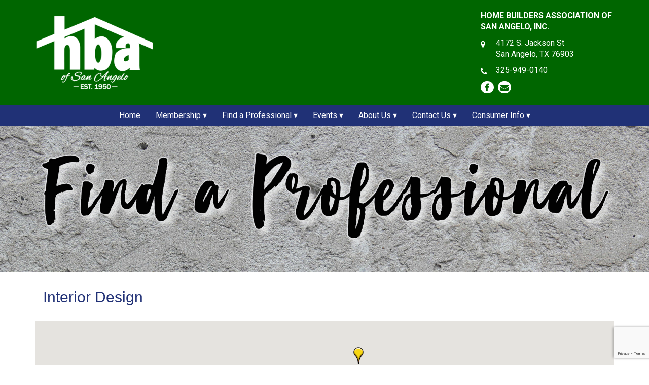

--- FILE ---
content_type: text/html; charset=utf-8
request_url: https://www.google.com/recaptcha/enterprise/anchor?ar=1&k=6LfI_T8rAAAAAMkWHrLP_GfSf3tLy9tKa839wcWa&co=aHR0cHM6Ly9tZW1iZXJzLmhiYXNhLmNvbTo0NDM.&hl=en&v=N67nZn4AqZkNcbeMu4prBgzg&size=invisible&anchor-ms=20000&execute-ms=30000&cb=3isfhuj05r0f
body_size: 48581
content:
<!DOCTYPE HTML><html dir="ltr" lang="en"><head><meta http-equiv="Content-Type" content="text/html; charset=UTF-8">
<meta http-equiv="X-UA-Compatible" content="IE=edge">
<title>reCAPTCHA</title>
<style type="text/css">
/* cyrillic-ext */
@font-face {
  font-family: 'Roboto';
  font-style: normal;
  font-weight: 400;
  font-stretch: 100%;
  src: url(//fonts.gstatic.com/s/roboto/v48/KFO7CnqEu92Fr1ME7kSn66aGLdTylUAMa3GUBHMdazTgWw.woff2) format('woff2');
  unicode-range: U+0460-052F, U+1C80-1C8A, U+20B4, U+2DE0-2DFF, U+A640-A69F, U+FE2E-FE2F;
}
/* cyrillic */
@font-face {
  font-family: 'Roboto';
  font-style: normal;
  font-weight: 400;
  font-stretch: 100%;
  src: url(//fonts.gstatic.com/s/roboto/v48/KFO7CnqEu92Fr1ME7kSn66aGLdTylUAMa3iUBHMdazTgWw.woff2) format('woff2');
  unicode-range: U+0301, U+0400-045F, U+0490-0491, U+04B0-04B1, U+2116;
}
/* greek-ext */
@font-face {
  font-family: 'Roboto';
  font-style: normal;
  font-weight: 400;
  font-stretch: 100%;
  src: url(//fonts.gstatic.com/s/roboto/v48/KFO7CnqEu92Fr1ME7kSn66aGLdTylUAMa3CUBHMdazTgWw.woff2) format('woff2');
  unicode-range: U+1F00-1FFF;
}
/* greek */
@font-face {
  font-family: 'Roboto';
  font-style: normal;
  font-weight: 400;
  font-stretch: 100%;
  src: url(//fonts.gstatic.com/s/roboto/v48/KFO7CnqEu92Fr1ME7kSn66aGLdTylUAMa3-UBHMdazTgWw.woff2) format('woff2');
  unicode-range: U+0370-0377, U+037A-037F, U+0384-038A, U+038C, U+038E-03A1, U+03A3-03FF;
}
/* math */
@font-face {
  font-family: 'Roboto';
  font-style: normal;
  font-weight: 400;
  font-stretch: 100%;
  src: url(//fonts.gstatic.com/s/roboto/v48/KFO7CnqEu92Fr1ME7kSn66aGLdTylUAMawCUBHMdazTgWw.woff2) format('woff2');
  unicode-range: U+0302-0303, U+0305, U+0307-0308, U+0310, U+0312, U+0315, U+031A, U+0326-0327, U+032C, U+032F-0330, U+0332-0333, U+0338, U+033A, U+0346, U+034D, U+0391-03A1, U+03A3-03A9, U+03B1-03C9, U+03D1, U+03D5-03D6, U+03F0-03F1, U+03F4-03F5, U+2016-2017, U+2034-2038, U+203C, U+2040, U+2043, U+2047, U+2050, U+2057, U+205F, U+2070-2071, U+2074-208E, U+2090-209C, U+20D0-20DC, U+20E1, U+20E5-20EF, U+2100-2112, U+2114-2115, U+2117-2121, U+2123-214F, U+2190, U+2192, U+2194-21AE, U+21B0-21E5, U+21F1-21F2, U+21F4-2211, U+2213-2214, U+2216-22FF, U+2308-230B, U+2310, U+2319, U+231C-2321, U+2336-237A, U+237C, U+2395, U+239B-23B7, U+23D0, U+23DC-23E1, U+2474-2475, U+25AF, U+25B3, U+25B7, U+25BD, U+25C1, U+25CA, U+25CC, U+25FB, U+266D-266F, U+27C0-27FF, U+2900-2AFF, U+2B0E-2B11, U+2B30-2B4C, U+2BFE, U+3030, U+FF5B, U+FF5D, U+1D400-1D7FF, U+1EE00-1EEFF;
}
/* symbols */
@font-face {
  font-family: 'Roboto';
  font-style: normal;
  font-weight: 400;
  font-stretch: 100%;
  src: url(//fonts.gstatic.com/s/roboto/v48/KFO7CnqEu92Fr1ME7kSn66aGLdTylUAMaxKUBHMdazTgWw.woff2) format('woff2');
  unicode-range: U+0001-000C, U+000E-001F, U+007F-009F, U+20DD-20E0, U+20E2-20E4, U+2150-218F, U+2190, U+2192, U+2194-2199, U+21AF, U+21E6-21F0, U+21F3, U+2218-2219, U+2299, U+22C4-22C6, U+2300-243F, U+2440-244A, U+2460-24FF, U+25A0-27BF, U+2800-28FF, U+2921-2922, U+2981, U+29BF, U+29EB, U+2B00-2BFF, U+4DC0-4DFF, U+FFF9-FFFB, U+10140-1018E, U+10190-1019C, U+101A0, U+101D0-101FD, U+102E0-102FB, U+10E60-10E7E, U+1D2C0-1D2D3, U+1D2E0-1D37F, U+1F000-1F0FF, U+1F100-1F1AD, U+1F1E6-1F1FF, U+1F30D-1F30F, U+1F315, U+1F31C, U+1F31E, U+1F320-1F32C, U+1F336, U+1F378, U+1F37D, U+1F382, U+1F393-1F39F, U+1F3A7-1F3A8, U+1F3AC-1F3AF, U+1F3C2, U+1F3C4-1F3C6, U+1F3CA-1F3CE, U+1F3D4-1F3E0, U+1F3ED, U+1F3F1-1F3F3, U+1F3F5-1F3F7, U+1F408, U+1F415, U+1F41F, U+1F426, U+1F43F, U+1F441-1F442, U+1F444, U+1F446-1F449, U+1F44C-1F44E, U+1F453, U+1F46A, U+1F47D, U+1F4A3, U+1F4B0, U+1F4B3, U+1F4B9, U+1F4BB, U+1F4BF, U+1F4C8-1F4CB, U+1F4D6, U+1F4DA, U+1F4DF, U+1F4E3-1F4E6, U+1F4EA-1F4ED, U+1F4F7, U+1F4F9-1F4FB, U+1F4FD-1F4FE, U+1F503, U+1F507-1F50B, U+1F50D, U+1F512-1F513, U+1F53E-1F54A, U+1F54F-1F5FA, U+1F610, U+1F650-1F67F, U+1F687, U+1F68D, U+1F691, U+1F694, U+1F698, U+1F6AD, U+1F6B2, U+1F6B9-1F6BA, U+1F6BC, U+1F6C6-1F6CF, U+1F6D3-1F6D7, U+1F6E0-1F6EA, U+1F6F0-1F6F3, U+1F6F7-1F6FC, U+1F700-1F7FF, U+1F800-1F80B, U+1F810-1F847, U+1F850-1F859, U+1F860-1F887, U+1F890-1F8AD, U+1F8B0-1F8BB, U+1F8C0-1F8C1, U+1F900-1F90B, U+1F93B, U+1F946, U+1F984, U+1F996, U+1F9E9, U+1FA00-1FA6F, U+1FA70-1FA7C, U+1FA80-1FA89, U+1FA8F-1FAC6, U+1FACE-1FADC, U+1FADF-1FAE9, U+1FAF0-1FAF8, U+1FB00-1FBFF;
}
/* vietnamese */
@font-face {
  font-family: 'Roboto';
  font-style: normal;
  font-weight: 400;
  font-stretch: 100%;
  src: url(//fonts.gstatic.com/s/roboto/v48/KFO7CnqEu92Fr1ME7kSn66aGLdTylUAMa3OUBHMdazTgWw.woff2) format('woff2');
  unicode-range: U+0102-0103, U+0110-0111, U+0128-0129, U+0168-0169, U+01A0-01A1, U+01AF-01B0, U+0300-0301, U+0303-0304, U+0308-0309, U+0323, U+0329, U+1EA0-1EF9, U+20AB;
}
/* latin-ext */
@font-face {
  font-family: 'Roboto';
  font-style: normal;
  font-weight: 400;
  font-stretch: 100%;
  src: url(//fonts.gstatic.com/s/roboto/v48/KFO7CnqEu92Fr1ME7kSn66aGLdTylUAMa3KUBHMdazTgWw.woff2) format('woff2');
  unicode-range: U+0100-02BA, U+02BD-02C5, U+02C7-02CC, U+02CE-02D7, U+02DD-02FF, U+0304, U+0308, U+0329, U+1D00-1DBF, U+1E00-1E9F, U+1EF2-1EFF, U+2020, U+20A0-20AB, U+20AD-20C0, U+2113, U+2C60-2C7F, U+A720-A7FF;
}
/* latin */
@font-face {
  font-family: 'Roboto';
  font-style: normal;
  font-weight: 400;
  font-stretch: 100%;
  src: url(//fonts.gstatic.com/s/roboto/v48/KFO7CnqEu92Fr1ME7kSn66aGLdTylUAMa3yUBHMdazQ.woff2) format('woff2');
  unicode-range: U+0000-00FF, U+0131, U+0152-0153, U+02BB-02BC, U+02C6, U+02DA, U+02DC, U+0304, U+0308, U+0329, U+2000-206F, U+20AC, U+2122, U+2191, U+2193, U+2212, U+2215, U+FEFF, U+FFFD;
}
/* cyrillic-ext */
@font-face {
  font-family: 'Roboto';
  font-style: normal;
  font-weight: 500;
  font-stretch: 100%;
  src: url(//fonts.gstatic.com/s/roboto/v48/KFO7CnqEu92Fr1ME7kSn66aGLdTylUAMa3GUBHMdazTgWw.woff2) format('woff2');
  unicode-range: U+0460-052F, U+1C80-1C8A, U+20B4, U+2DE0-2DFF, U+A640-A69F, U+FE2E-FE2F;
}
/* cyrillic */
@font-face {
  font-family: 'Roboto';
  font-style: normal;
  font-weight: 500;
  font-stretch: 100%;
  src: url(//fonts.gstatic.com/s/roboto/v48/KFO7CnqEu92Fr1ME7kSn66aGLdTylUAMa3iUBHMdazTgWw.woff2) format('woff2');
  unicode-range: U+0301, U+0400-045F, U+0490-0491, U+04B0-04B1, U+2116;
}
/* greek-ext */
@font-face {
  font-family: 'Roboto';
  font-style: normal;
  font-weight: 500;
  font-stretch: 100%;
  src: url(//fonts.gstatic.com/s/roboto/v48/KFO7CnqEu92Fr1ME7kSn66aGLdTylUAMa3CUBHMdazTgWw.woff2) format('woff2');
  unicode-range: U+1F00-1FFF;
}
/* greek */
@font-face {
  font-family: 'Roboto';
  font-style: normal;
  font-weight: 500;
  font-stretch: 100%;
  src: url(//fonts.gstatic.com/s/roboto/v48/KFO7CnqEu92Fr1ME7kSn66aGLdTylUAMa3-UBHMdazTgWw.woff2) format('woff2');
  unicode-range: U+0370-0377, U+037A-037F, U+0384-038A, U+038C, U+038E-03A1, U+03A3-03FF;
}
/* math */
@font-face {
  font-family: 'Roboto';
  font-style: normal;
  font-weight: 500;
  font-stretch: 100%;
  src: url(//fonts.gstatic.com/s/roboto/v48/KFO7CnqEu92Fr1ME7kSn66aGLdTylUAMawCUBHMdazTgWw.woff2) format('woff2');
  unicode-range: U+0302-0303, U+0305, U+0307-0308, U+0310, U+0312, U+0315, U+031A, U+0326-0327, U+032C, U+032F-0330, U+0332-0333, U+0338, U+033A, U+0346, U+034D, U+0391-03A1, U+03A3-03A9, U+03B1-03C9, U+03D1, U+03D5-03D6, U+03F0-03F1, U+03F4-03F5, U+2016-2017, U+2034-2038, U+203C, U+2040, U+2043, U+2047, U+2050, U+2057, U+205F, U+2070-2071, U+2074-208E, U+2090-209C, U+20D0-20DC, U+20E1, U+20E5-20EF, U+2100-2112, U+2114-2115, U+2117-2121, U+2123-214F, U+2190, U+2192, U+2194-21AE, U+21B0-21E5, U+21F1-21F2, U+21F4-2211, U+2213-2214, U+2216-22FF, U+2308-230B, U+2310, U+2319, U+231C-2321, U+2336-237A, U+237C, U+2395, U+239B-23B7, U+23D0, U+23DC-23E1, U+2474-2475, U+25AF, U+25B3, U+25B7, U+25BD, U+25C1, U+25CA, U+25CC, U+25FB, U+266D-266F, U+27C0-27FF, U+2900-2AFF, U+2B0E-2B11, U+2B30-2B4C, U+2BFE, U+3030, U+FF5B, U+FF5D, U+1D400-1D7FF, U+1EE00-1EEFF;
}
/* symbols */
@font-face {
  font-family: 'Roboto';
  font-style: normal;
  font-weight: 500;
  font-stretch: 100%;
  src: url(//fonts.gstatic.com/s/roboto/v48/KFO7CnqEu92Fr1ME7kSn66aGLdTylUAMaxKUBHMdazTgWw.woff2) format('woff2');
  unicode-range: U+0001-000C, U+000E-001F, U+007F-009F, U+20DD-20E0, U+20E2-20E4, U+2150-218F, U+2190, U+2192, U+2194-2199, U+21AF, U+21E6-21F0, U+21F3, U+2218-2219, U+2299, U+22C4-22C6, U+2300-243F, U+2440-244A, U+2460-24FF, U+25A0-27BF, U+2800-28FF, U+2921-2922, U+2981, U+29BF, U+29EB, U+2B00-2BFF, U+4DC0-4DFF, U+FFF9-FFFB, U+10140-1018E, U+10190-1019C, U+101A0, U+101D0-101FD, U+102E0-102FB, U+10E60-10E7E, U+1D2C0-1D2D3, U+1D2E0-1D37F, U+1F000-1F0FF, U+1F100-1F1AD, U+1F1E6-1F1FF, U+1F30D-1F30F, U+1F315, U+1F31C, U+1F31E, U+1F320-1F32C, U+1F336, U+1F378, U+1F37D, U+1F382, U+1F393-1F39F, U+1F3A7-1F3A8, U+1F3AC-1F3AF, U+1F3C2, U+1F3C4-1F3C6, U+1F3CA-1F3CE, U+1F3D4-1F3E0, U+1F3ED, U+1F3F1-1F3F3, U+1F3F5-1F3F7, U+1F408, U+1F415, U+1F41F, U+1F426, U+1F43F, U+1F441-1F442, U+1F444, U+1F446-1F449, U+1F44C-1F44E, U+1F453, U+1F46A, U+1F47D, U+1F4A3, U+1F4B0, U+1F4B3, U+1F4B9, U+1F4BB, U+1F4BF, U+1F4C8-1F4CB, U+1F4D6, U+1F4DA, U+1F4DF, U+1F4E3-1F4E6, U+1F4EA-1F4ED, U+1F4F7, U+1F4F9-1F4FB, U+1F4FD-1F4FE, U+1F503, U+1F507-1F50B, U+1F50D, U+1F512-1F513, U+1F53E-1F54A, U+1F54F-1F5FA, U+1F610, U+1F650-1F67F, U+1F687, U+1F68D, U+1F691, U+1F694, U+1F698, U+1F6AD, U+1F6B2, U+1F6B9-1F6BA, U+1F6BC, U+1F6C6-1F6CF, U+1F6D3-1F6D7, U+1F6E0-1F6EA, U+1F6F0-1F6F3, U+1F6F7-1F6FC, U+1F700-1F7FF, U+1F800-1F80B, U+1F810-1F847, U+1F850-1F859, U+1F860-1F887, U+1F890-1F8AD, U+1F8B0-1F8BB, U+1F8C0-1F8C1, U+1F900-1F90B, U+1F93B, U+1F946, U+1F984, U+1F996, U+1F9E9, U+1FA00-1FA6F, U+1FA70-1FA7C, U+1FA80-1FA89, U+1FA8F-1FAC6, U+1FACE-1FADC, U+1FADF-1FAE9, U+1FAF0-1FAF8, U+1FB00-1FBFF;
}
/* vietnamese */
@font-face {
  font-family: 'Roboto';
  font-style: normal;
  font-weight: 500;
  font-stretch: 100%;
  src: url(//fonts.gstatic.com/s/roboto/v48/KFO7CnqEu92Fr1ME7kSn66aGLdTylUAMa3OUBHMdazTgWw.woff2) format('woff2');
  unicode-range: U+0102-0103, U+0110-0111, U+0128-0129, U+0168-0169, U+01A0-01A1, U+01AF-01B0, U+0300-0301, U+0303-0304, U+0308-0309, U+0323, U+0329, U+1EA0-1EF9, U+20AB;
}
/* latin-ext */
@font-face {
  font-family: 'Roboto';
  font-style: normal;
  font-weight: 500;
  font-stretch: 100%;
  src: url(//fonts.gstatic.com/s/roboto/v48/KFO7CnqEu92Fr1ME7kSn66aGLdTylUAMa3KUBHMdazTgWw.woff2) format('woff2');
  unicode-range: U+0100-02BA, U+02BD-02C5, U+02C7-02CC, U+02CE-02D7, U+02DD-02FF, U+0304, U+0308, U+0329, U+1D00-1DBF, U+1E00-1E9F, U+1EF2-1EFF, U+2020, U+20A0-20AB, U+20AD-20C0, U+2113, U+2C60-2C7F, U+A720-A7FF;
}
/* latin */
@font-face {
  font-family: 'Roboto';
  font-style: normal;
  font-weight: 500;
  font-stretch: 100%;
  src: url(//fonts.gstatic.com/s/roboto/v48/KFO7CnqEu92Fr1ME7kSn66aGLdTylUAMa3yUBHMdazQ.woff2) format('woff2');
  unicode-range: U+0000-00FF, U+0131, U+0152-0153, U+02BB-02BC, U+02C6, U+02DA, U+02DC, U+0304, U+0308, U+0329, U+2000-206F, U+20AC, U+2122, U+2191, U+2193, U+2212, U+2215, U+FEFF, U+FFFD;
}
/* cyrillic-ext */
@font-face {
  font-family: 'Roboto';
  font-style: normal;
  font-weight: 900;
  font-stretch: 100%;
  src: url(//fonts.gstatic.com/s/roboto/v48/KFO7CnqEu92Fr1ME7kSn66aGLdTylUAMa3GUBHMdazTgWw.woff2) format('woff2');
  unicode-range: U+0460-052F, U+1C80-1C8A, U+20B4, U+2DE0-2DFF, U+A640-A69F, U+FE2E-FE2F;
}
/* cyrillic */
@font-face {
  font-family: 'Roboto';
  font-style: normal;
  font-weight: 900;
  font-stretch: 100%;
  src: url(//fonts.gstatic.com/s/roboto/v48/KFO7CnqEu92Fr1ME7kSn66aGLdTylUAMa3iUBHMdazTgWw.woff2) format('woff2');
  unicode-range: U+0301, U+0400-045F, U+0490-0491, U+04B0-04B1, U+2116;
}
/* greek-ext */
@font-face {
  font-family: 'Roboto';
  font-style: normal;
  font-weight: 900;
  font-stretch: 100%;
  src: url(//fonts.gstatic.com/s/roboto/v48/KFO7CnqEu92Fr1ME7kSn66aGLdTylUAMa3CUBHMdazTgWw.woff2) format('woff2');
  unicode-range: U+1F00-1FFF;
}
/* greek */
@font-face {
  font-family: 'Roboto';
  font-style: normal;
  font-weight: 900;
  font-stretch: 100%;
  src: url(//fonts.gstatic.com/s/roboto/v48/KFO7CnqEu92Fr1ME7kSn66aGLdTylUAMa3-UBHMdazTgWw.woff2) format('woff2');
  unicode-range: U+0370-0377, U+037A-037F, U+0384-038A, U+038C, U+038E-03A1, U+03A3-03FF;
}
/* math */
@font-face {
  font-family: 'Roboto';
  font-style: normal;
  font-weight: 900;
  font-stretch: 100%;
  src: url(//fonts.gstatic.com/s/roboto/v48/KFO7CnqEu92Fr1ME7kSn66aGLdTylUAMawCUBHMdazTgWw.woff2) format('woff2');
  unicode-range: U+0302-0303, U+0305, U+0307-0308, U+0310, U+0312, U+0315, U+031A, U+0326-0327, U+032C, U+032F-0330, U+0332-0333, U+0338, U+033A, U+0346, U+034D, U+0391-03A1, U+03A3-03A9, U+03B1-03C9, U+03D1, U+03D5-03D6, U+03F0-03F1, U+03F4-03F5, U+2016-2017, U+2034-2038, U+203C, U+2040, U+2043, U+2047, U+2050, U+2057, U+205F, U+2070-2071, U+2074-208E, U+2090-209C, U+20D0-20DC, U+20E1, U+20E5-20EF, U+2100-2112, U+2114-2115, U+2117-2121, U+2123-214F, U+2190, U+2192, U+2194-21AE, U+21B0-21E5, U+21F1-21F2, U+21F4-2211, U+2213-2214, U+2216-22FF, U+2308-230B, U+2310, U+2319, U+231C-2321, U+2336-237A, U+237C, U+2395, U+239B-23B7, U+23D0, U+23DC-23E1, U+2474-2475, U+25AF, U+25B3, U+25B7, U+25BD, U+25C1, U+25CA, U+25CC, U+25FB, U+266D-266F, U+27C0-27FF, U+2900-2AFF, U+2B0E-2B11, U+2B30-2B4C, U+2BFE, U+3030, U+FF5B, U+FF5D, U+1D400-1D7FF, U+1EE00-1EEFF;
}
/* symbols */
@font-face {
  font-family: 'Roboto';
  font-style: normal;
  font-weight: 900;
  font-stretch: 100%;
  src: url(//fonts.gstatic.com/s/roboto/v48/KFO7CnqEu92Fr1ME7kSn66aGLdTylUAMaxKUBHMdazTgWw.woff2) format('woff2');
  unicode-range: U+0001-000C, U+000E-001F, U+007F-009F, U+20DD-20E0, U+20E2-20E4, U+2150-218F, U+2190, U+2192, U+2194-2199, U+21AF, U+21E6-21F0, U+21F3, U+2218-2219, U+2299, U+22C4-22C6, U+2300-243F, U+2440-244A, U+2460-24FF, U+25A0-27BF, U+2800-28FF, U+2921-2922, U+2981, U+29BF, U+29EB, U+2B00-2BFF, U+4DC0-4DFF, U+FFF9-FFFB, U+10140-1018E, U+10190-1019C, U+101A0, U+101D0-101FD, U+102E0-102FB, U+10E60-10E7E, U+1D2C0-1D2D3, U+1D2E0-1D37F, U+1F000-1F0FF, U+1F100-1F1AD, U+1F1E6-1F1FF, U+1F30D-1F30F, U+1F315, U+1F31C, U+1F31E, U+1F320-1F32C, U+1F336, U+1F378, U+1F37D, U+1F382, U+1F393-1F39F, U+1F3A7-1F3A8, U+1F3AC-1F3AF, U+1F3C2, U+1F3C4-1F3C6, U+1F3CA-1F3CE, U+1F3D4-1F3E0, U+1F3ED, U+1F3F1-1F3F3, U+1F3F5-1F3F7, U+1F408, U+1F415, U+1F41F, U+1F426, U+1F43F, U+1F441-1F442, U+1F444, U+1F446-1F449, U+1F44C-1F44E, U+1F453, U+1F46A, U+1F47D, U+1F4A3, U+1F4B0, U+1F4B3, U+1F4B9, U+1F4BB, U+1F4BF, U+1F4C8-1F4CB, U+1F4D6, U+1F4DA, U+1F4DF, U+1F4E3-1F4E6, U+1F4EA-1F4ED, U+1F4F7, U+1F4F9-1F4FB, U+1F4FD-1F4FE, U+1F503, U+1F507-1F50B, U+1F50D, U+1F512-1F513, U+1F53E-1F54A, U+1F54F-1F5FA, U+1F610, U+1F650-1F67F, U+1F687, U+1F68D, U+1F691, U+1F694, U+1F698, U+1F6AD, U+1F6B2, U+1F6B9-1F6BA, U+1F6BC, U+1F6C6-1F6CF, U+1F6D3-1F6D7, U+1F6E0-1F6EA, U+1F6F0-1F6F3, U+1F6F7-1F6FC, U+1F700-1F7FF, U+1F800-1F80B, U+1F810-1F847, U+1F850-1F859, U+1F860-1F887, U+1F890-1F8AD, U+1F8B0-1F8BB, U+1F8C0-1F8C1, U+1F900-1F90B, U+1F93B, U+1F946, U+1F984, U+1F996, U+1F9E9, U+1FA00-1FA6F, U+1FA70-1FA7C, U+1FA80-1FA89, U+1FA8F-1FAC6, U+1FACE-1FADC, U+1FADF-1FAE9, U+1FAF0-1FAF8, U+1FB00-1FBFF;
}
/* vietnamese */
@font-face {
  font-family: 'Roboto';
  font-style: normal;
  font-weight: 900;
  font-stretch: 100%;
  src: url(//fonts.gstatic.com/s/roboto/v48/KFO7CnqEu92Fr1ME7kSn66aGLdTylUAMa3OUBHMdazTgWw.woff2) format('woff2');
  unicode-range: U+0102-0103, U+0110-0111, U+0128-0129, U+0168-0169, U+01A0-01A1, U+01AF-01B0, U+0300-0301, U+0303-0304, U+0308-0309, U+0323, U+0329, U+1EA0-1EF9, U+20AB;
}
/* latin-ext */
@font-face {
  font-family: 'Roboto';
  font-style: normal;
  font-weight: 900;
  font-stretch: 100%;
  src: url(//fonts.gstatic.com/s/roboto/v48/KFO7CnqEu92Fr1ME7kSn66aGLdTylUAMa3KUBHMdazTgWw.woff2) format('woff2');
  unicode-range: U+0100-02BA, U+02BD-02C5, U+02C7-02CC, U+02CE-02D7, U+02DD-02FF, U+0304, U+0308, U+0329, U+1D00-1DBF, U+1E00-1E9F, U+1EF2-1EFF, U+2020, U+20A0-20AB, U+20AD-20C0, U+2113, U+2C60-2C7F, U+A720-A7FF;
}
/* latin */
@font-face {
  font-family: 'Roboto';
  font-style: normal;
  font-weight: 900;
  font-stretch: 100%;
  src: url(//fonts.gstatic.com/s/roboto/v48/KFO7CnqEu92Fr1ME7kSn66aGLdTylUAMa3yUBHMdazQ.woff2) format('woff2');
  unicode-range: U+0000-00FF, U+0131, U+0152-0153, U+02BB-02BC, U+02C6, U+02DA, U+02DC, U+0304, U+0308, U+0329, U+2000-206F, U+20AC, U+2122, U+2191, U+2193, U+2212, U+2215, U+FEFF, U+FFFD;
}

</style>
<link rel="stylesheet" type="text/css" href="https://www.gstatic.com/recaptcha/releases/N67nZn4AqZkNcbeMu4prBgzg/styles__ltr.css">
<script nonce="E-3j-A5E81D6-4ZYGBPhiA" type="text/javascript">window['__recaptcha_api'] = 'https://www.google.com/recaptcha/enterprise/';</script>
<script type="text/javascript" src="https://www.gstatic.com/recaptcha/releases/N67nZn4AqZkNcbeMu4prBgzg/recaptcha__en.js" nonce="E-3j-A5E81D6-4ZYGBPhiA">
      
    </script></head>
<body><div id="rc-anchor-alert" class="rc-anchor-alert"></div>
<input type="hidden" id="recaptcha-token" value="[base64]">
<script type="text/javascript" nonce="E-3j-A5E81D6-4ZYGBPhiA">
      recaptcha.anchor.Main.init("[\x22ainput\x22,[\x22bgdata\x22,\x22\x22,\[base64]/[base64]/[base64]/[base64]/[base64]/UltsKytdPUU6KEU8MjA0OD9SW2wrK109RT4+NnwxOTI6KChFJjY0NTEyKT09NTUyOTYmJk0rMTxjLmxlbmd0aCYmKGMuY2hhckNvZGVBdChNKzEpJjY0NTEyKT09NTYzMjA/[base64]/[base64]/[base64]/[base64]/[base64]/[base64]/[base64]\x22,\[base64]\x22,\x22wpQrX2jClcO2wqbCp8OGWcO9dFfDjxN+wowQw5JDAirCn8KjDsOGw4UmWcOCc0PCp8Oswr7CgAQOw7x5esKtwqpJS8KKd2Rlw6A4wpPCg8OzwoNuwrogw5UDdnTCosKawpnCp8Opwo4YNsO+w7bDtnI5wpvDsMOSwrLDlHQUFcKCwqw2EDFfIcOCw4/Dn8KIwqxObCxow4U+w5vCgw/CuA9gccOSw5fCpQbCoMKVecO6XMOjwpFCwrphAzEmw7TCnnXClMOeLsObw41Uw4NXKcOmwrxwwovDhDhSAyISSlJWw5NxWMKaw5dlw7jDoMOqw6Qcw4rDpmrCgMKQwpnDhRjDvDUzw78AMnXDkGhcw6fDjF3CnB/CisOrwpzCmcKvDsKEwqxtwqIseURfXH1jw6VZw63DrlnDkMOvwq7ChMKlwoTDtMKha1l/BSIUFWxnDW7DmsKRwokow7lLMMKAX8OWw5fCvsOEBsOzwojCj2kAK8O8EWHCqWQ8w7bDhSzCq2kLXMOow5Uzw7HCvkNANQHDhsKXw6MFAMKXw5DDocONa8O2wqQIdS3CrUbDvhxyw4TCnFtUUcK/MmDDuQtVw6R1T8KHI8KkEsKlRko7wooowoNBw7s6w5RVw5/DkwMUT2g1AsK1w65oDsOEwoDDl8OaOcKdw6rDrG5aDcOPRMKlX17CpTp0wqxpw6rCsUdBUhF2w6bCp3AGwpprE8O4N8O6FQI1LzBBwqrCuXBawqPCpUfCuVHDpcKmb13Cnl9lJ8ORw6FTw6ocDsOEEVUIe8O1c8KIw6prw4k/AiBVe8Odw6XCk8OhA8KZJj/CqcKtP8KcwrPDuMOrw5Yuw5zDmMOmwptcEjoYwpnDgsO3S3LDq8OsTMOXwqEkecORTUN1cSjDi8KGVcKQwrfClcOUfn/CvjfDi3nCjjxsT8OrI8OfwpzDv8OfwrFOwq94eGhCNsOawp0hLcO/[base64]/DmsKYwr/ClsOlLjYEw4IFZsKfesK2TsKaZMOGSznCpyAxwq3DnMOMwqLCukZWScKnXXwPRsOFw4dtwoJ2PmrDiwRWw6Rrw4PCsMKAw6kGL8Okwr/Ch8O7On/CscKBw6oMw4x1w4IAMMKWw6Nzw5NMMB3DqzDCj8KLw7UFw4Amw43CjsKhO8KLdj7DpsOSKMOPPWrCnMK2EADDnW5AbTnDqB/[base64]/CqMKmw7Mpw44xw7XCsMOPT3M2X8OwNcOuw77Ck8ORfsK8w7YjG8OCwqXDm3RvQcKlX8OfHcOWA8KJFAfDvMO4dV1AFyJTwqsQPRF1DsKowqB5ZAYdw4k9w57CpSLCtWh1wq9MSRjCkcK4wpQ3NcObwrQCwpDCswPCpmNIFW/[base64]/Ch8KoAMKeV8O3TsOFdsOLMMKGQ8OUOTRlV8O8LgZlCH0ywq95BsO2w5fCvsK8wo/Cn0/Chi3DscO3V8KBY3Zswo44FzlFAcKRw442E8O5w5HCnsOiPgYuWsKPwqzDp0xpwrXClQbCtw4Vw6xnDTYxw4bDllpAeGrCkjJyw7XCqA3ClnFJw7Z2DMKNw4bDukLDtMKTw4pUwovCgFNEwqAZScOybcKIQcKNbnLDiwNTAkw0PcKGBDQawq/CnUzCnsKVwoHCrMOGeAVzw5pHw7pSQXwSw7TDoTbCq8KyBFHCswDCvETChcKuIFY4HlccwozDgMO6NcK8wr3CscKCL8KJfsOFXj/CjcOmFmDCkMOAEwZpw545QAInwp1jwqI8JMOJwrMYw6DChMO0wrcfKGHCgXpPO1zDllXDgMKJw6TDoMOgBcOIwo/[base64]/BzgHwrh8wqsEwr9jw79VLyvCvhTCv8Krwp4Tw7h6w5LCk14Gw6nCqj7Cm8K1w4TCpGTDoBPCssOFCBlfacOvw69hwqrCmcOjwos/wpZYw5AHasOEwpnDlcKyO1TCjsOJwrMVw6DDnxVbw7zDmcKFPEJnXgrCtwtNfcKHcGPDpcKXwpTCnyrCtsORw7XCiMK8w4NJM8K6NsKoXMOfwqDDix9YwpJ8wo3CkUsFEcK8UcKBVwzCnnZECMKDwqbDrsONPBUFLV3ComXCiljCizlnH8OWHsO9dGnCrmHDmi/DkV3DicOrb8OHw7LCvMOgwphObmHDosOcNMKowpfCucKAZcK4SxEKfQrDlMObKcOdPHo9w7Rzw5HDqmo0w4vClsKJwr04w7QpV3AvHwNJwp1swpfCrycmQsKpwqnCoC0KOhfDjjRZHcKNbMO3YjrDkMOQwr45A8KwChN3w4Q7w7fDvcOaGDnDnFDDmMK0GiIow5/[base64]/DvA7DhMK2VTQAMcKIKcKqw7DCqsO4w6YPworDnDNHw57Do8OXw7p9FMOGDsK4bFHDisO8JsK/[base64]/bAskVRUEEsK0BwrCrcO1wrQ6AUZlwq3DuxEZwqHDhMOWEzAqU0FJwpZfwrvCjMOIw7LChBDDm8KSFMKiwrfCtzjDu1zDhy9gP8OZfi/[base64]/DvMKowr9EW3zDsX4BwpfCl0fDiknCisO6NsKkWsKlwrrClMKCworCtMKEA8KUwo/DhMKiw6lxw5pGawJ5EmgoUMOrWjjDvMO/csK+wpV1DxZWwp5QDcOZCsKXfsOZw6Y3wp5oLsOtwr9jZcKrw7Ufw7luacKpAcOkIMKqOXduwp/ChUzDosKUwp3CmcKMcsOwVDUwLFZrXnAOw7AUWmTCksOUwq8rfD4Uw5FxKGTCq8Kxw5rCmXPCl8OrfMKvf8KDwqMmPsOobhc5Q3cMfgrDtwzDvMKvVMKnw4bCrcKEThPChsKCZRHCtMK8CyFwBsKYPcOawonDqwTDuMKcw5/DocOuwovDpVV7Ci59wokrZm/Di8KYw5NowpR/[base64]/[base64]/w4kHw6vDo8OWw6zDknjDq8OxEzseEMKQKBlcCyUQbDfCrBcSw4vCl0coLMKUEMOZw6HCpVPDuEoZwo0pZcO9DyBewoNkAGbDl8O0w4hXwpxxQ3bDjUsZd8KLw61iJ8OaOlTCrcKowpvCtyPDk8Odwrxvw7lvAsK9a8KXw4LDmMKLfDvDhsOWwpLCusOmDnvCiQ/DtXZ9wqIjw7PCjcOmYxbDjD/[base64]/[base64]/[base64]/DrMKjOSnClMK7YMKqworCoS3Dqgxdw5I9cT3Ch8OBOMO9RcObZcKiDcKDwqJzBEDCqlnDmMKXIsK8w47DuTTCrGo7w7rCu8Oowr3Cr8KJNibCtsK3wr44EUbCocKWGQ82ZGnChcKXaipNTcK1C8OBSMKfw5/DtMODecOIIMOLw550CnLDoMOYw4zDlsOyw5NXwrrCqzoXIcOdMGnCjsOVWnNlwr9Vw6ZeE8O/[base64]/[base64]/[base64]/DjMOfU8OPw4XCnylGXMKiw5ZAJX7CpcO/wrvDjTvDv8KyAwrDkhPCoUJUAMOvQiDCr8OCw7Esw7nDl3wcVl0zGsO/[base64]/fcKld8O1w6PChGvCjcK6wrZIwrrCpnkNw57DusOhQzYbwqTCiS3DtTHCksOzwrnCgU0UwqJzwpnCgcOKPcKpaMOXcnV7PQQzc8KHw5Y0wq4BeGwIV8OWA1cSPkTDnGRfX8OHdxYaCMO1J2XCkFjCvFIDwpd/w5rChcOOw7dnwpvCsA0INkB+wpnCtsKtw47CqnjClHzDnsOmwoF9w4jCoghgwqDCqCHDssK/w6TDi2Qow4Ypw7FXw7jDm0PDmmTDiFfDhMKDMVHDi8KgwpvDvXV1wopqA8Ktwo5NA8KzX8Odw4/CtcOACh/DoMK5w4tswqw9w4HDk3AYTkPDucKBw73CkBg2ecOAworDjsKTbg7Co8Oyw5MMD8Opw5UoacKuw4suZcKWeSvDpcKpYMOJUFrDj195woEzSCTCqMK6w5LCk8OUwrrDkcK2RWpuw5/Ds8K3wrxoTGrDkMK1a2/DrMKFUnDDp8O0w6ImWsOPVMKMw48BREjDiMKow47DhSzCi8Kaw5fCgm3DqMK6wpgvX3d3GnYCw7zDssO1SznDpwMzBMO0w71Ow6QKw7V9JGfClcO9E0fCvsKlIMOrwrnCqGw/w5HCric4wotRw4nCnDrDiMORw5EEHMKJwpzDkcKKw7fCnsKEwqkDFjDDuHh2dsOBwrbCpsO4w4jDhsKbw5bDk8KaMcOda0vCtcOJwrEyBURceMOVGF/[base64]/[base64]/CjsOwBnnDuRvCtnXChSlSaQvCqRTDm1RTIG1BR8OaScOgw4xtGUbCqxhhFsKYdSRwwrwEw4DDmMKNAMKdworCg8Kvw7xYw6ZoN8KyDX3Dr8OgSsO+w5bDr0jCjMOdwpctBcO8EBrDkcKyCjhWK8OAw5zCgjrDr8OSFlABw4XCuXDCj8OWw7/DgMO1IlXDj8O2w6/Dv0bDvkZfw7zCtcO0w7k0w60qw6/CkMKjwqLCrlHDlsK9w5rDmUxjw6tvwqQLwp/DrMKwTsKHwowbDsOOXcKabRLDhsKwwoYLw5/CqQvCnigeZxHCnDUhwoPDkj0ZdCXCsQbCu8OHXsKaw4wkQCPChMO0MEx6wrPCi8OewoPDpsKXcMO1w4BvNl7DqcOlT2Ygw5bChlnCrcKfw5XDpybDo3zCn8KzaGFuccK5w50EWQ7Dp8O5wqglASPCgMKIRcOTIkQ8TcKBVBNkNsKJNsK/NXIhccKMw4DDvcKdGMKIRw0bw5TDthYow5jCogLDk8KQw54dE3PChsKpZ8KjNsORQsK9LgZsw5UZw6XCtX3DhsOgVFTCq8KtwoLDusKsKMK9LmljScODw5bCpR4XThMUwovDhsK5C8OWLAZwF8OQw5vCgcKGw5kfw4vDtcKLdDTDjm0lZBMdJ8KTw7RVw5/Dux7DpMOTOcOvVcOBfXx3wq58cQZIUGRawodvw5LDm8KiAsKuwo7Ck0nCkMODAsOow7lhw4sdw6IgXGhQWBvDpzhiYcKIwoBTbm7Dr8OjYFpdw7J/bMOLP8OtdQMcw6wjDsOyw5LChsKwXD3CrsKYIVwzw4Eqdj98V8K6wrDCmmhkLMO+w53CnsK5wonDkyXCisOvw5/[base64]/DsBrDrHxVw7YKREvCh8O0w7HCrMOwwrp3GsOdKsOkAcOGXcK6wpAJw5AoP8OSw4UfwpnDq30XK8OAXMO/O8KODQbCjcKfOQbChcKYwoHCqGnCu3MpAsOlwprCgAcqcwdUw7jCtcOIw58hw4sZwoPDgDAqwo3DjMOSw7UUFkfClcK2AWouMUDCvsOCw40ewrwqD8OOCDvCsWY9EMKVw4LDrRRgFGNXwrXCjCglwoMOwobDgjXCgUg4IcKQcAHCosKswrcqUH/DuzrCtCNKwqPCoMKldMOHw6J+w4LCgMK0P1YvXcOvw4vCt8KrRcOMdB7DuUMjY8Kiw5vCkxgFw5E8wrIbd1bDkcO2ewnDrnBhccOPw6A7aUbCl1DDgsKfw7PDkgzDtMKOw4ZOwr7DqCJyIFw/IkhEw5M+wrnCphHDiA/Dr3Y7w6lqFDVWFiLDnMKwGMO4w6YEJRtXezvCh8K6T2NcQmkOSMOIcMKiLjFceyvCrcOjdcKBPF1dQw5XZyICwpPDhjB/L8Kiwq/CtDLCgwlDw6M2wqMIGk4gw7zCpHbClV7DksKNw71Aw4AoQsKEw4dvw6fDosK1PkzChcOBF8KnasKkwqrDq8K0w6/CvwDCsjsTCUTDkjlHWELCvcOFwokCwo3DpsOiw43Duw0kwq0mN1nDuQAiwoDDhw/[base64]/CrXjCkMOMSMOzbEjCuMKmJcOJYsKJMirCpsOdwoDDoWF5C8OSKsKCw6XCgw7Dq8OOw4vCiMK0R8Kjw6/[base64]/CiMO5worDs3Anew4bw5DCng9CaMOKB2lZQMO3B1IuVzTCpMK/[base64]/[base64]/dlN3wrvDjgTDlcOnXcOoEFrDqcKOw53CmF1ew7oTWcKuw5Yvw78GKMKIeMKlwqYVOjAmAsO5woReacOMw7LCnMOwNMOlBcOiwpXClm4KMVEqw6tLD2vDpx/[base64]/Chx4QBnNjScK2wqwlw498w415P0HCgnMFwrVgSG3CpxzDiDDDpsOPw4DCmwpAC8O+w4rDoMOHBVIzQlxjwqk/[base64]/DlsO2UMOgTcKJwpzCp8K9wop0V8OBER3CkcK/w5rCscKpwrQTP3HCi3/CsMOvGAgtw7jDnMKvPxvDj1LDhBx2w4vCuMO1QxdAe3wwwoYlw6nCoiMSw5ZzWsO1wpQfw78fwpTCtyFqw4QwwqPDomttBcKvCcOSB0DDoT5XfMONwpJVwqfDnRB/[base64]/[base64]/[base64]/CiVUSw5Ytw5jCtB/DqTZFLcO5AVjDp8K7LSvDiygSIMK1wpPDoMKef8K1Z1gkw4sOOcKow4TDhsK1w6TCrMOyViABw6nCiiFpVsKYw6zDnC8JOhfDh8KfwoYcw6zDv3phW8KHwrjCh2bCt2cQw5/[base64]/[base64]/CnMOjwqBbwrbCnGrCmlTCvsKMEsKSAcOwwqkHwrhZw7bCuMO1WANkMxLDlsKKw45Two7CpyQLwqJLKMKEw6PDnsKqDcOmwqPDt8KZwpAKw5ZRZ1dPw5NGOgfChg/DlsOhNA7CiFDCvUBzJcKsw7PDtVopw5LCsMKyHQx6wqbDvsKdYMKHAHLDjTnCkk0Vwol9PyvDmsONwpcbJ0PCtizDvsO0aFrDh8OvVQB4XsOvKyNnwrfChsOFQGBUwoJxTXgiw40qQSbDgcKVwpkuGcOGw5TCpcOACATCrMOOw6zDij/DtMO/woU0w7cNP1rCi8KuB8OkDSnDv8K7Fz/Cp8K5wrEqTQgswrcEPxQqfcOCwr0iwrfCncONwqJvcjHCj38qw5FSwpAuw6wGwrApw4rDv8Ouw4ItJMKETj/Cn8KSwqhAw5rDsC3DssK/w7EkPzV8wpbDvcOtwoBULC1Mw53CiX7CmsOJUMOZw6/DsnEIwrlgw6RAwofCnMKfwqZ+aVXClxDCsQ3DhsKVXMOEwpYWw6jDpsOVATTCjXrCj0fCjkTCmsOOAMOjeMKdS1bCpsKNw7HCmsKTcsKJw7jDt8OFUMKMEMKfK8OCwoF/acOHEMOGw73Cn8KRwqIRw7Z1wqEUwoAUw7bDkcOawovCscKwHTtxBF5/UH1nwrYdw4DDs8Oxw5PCpVzCoMO3MWoLwoxpcVILw5pOUBbDuz3DsBgywo0lw5gKwp5yw7wXwrzCjFN4bcOWw6HDmyIlwonDnG3Dq8K/VMKWw7bDjsK9woXDkcO1w6/DlzDCtkl6w6zCs0NqNcOFw4o9wqzDpwzDpcKaccK0w7bClcKjMcOywpB+EhTDv8OwKQp3OVtIEWpUb1LDvMOABkY5w5AcwqsPD0RHwpbDncOvcWZOa8KlJ0xsew83bcK/WcOXEMK7WsK6wqEDwpRPwrdMwqY8w69sVBMwRUh4wrk2VDfDnsKqw4Fvwq3CpGnDlRnDncONw6vCjGjCs8OjZsKUw7spwrvDhCMGCwcVP8K7cCJTEcKeKMKDeh7Cq0PDgsKzGChWwoQyw5FYw7zDo8OpTVw/WsKPw6fCsS/Du2PCucKXwp/[base64]/wrnCkBVNZMKSwovDqsO6w48RdWDCs8OfwpVIAsK5w6PCnsK+w5fDrcKywqrDhTfDhcKOwpRgw5pvw4A0LcOXF8KiwqFFa8K7w77Ci8OLw4cZVCUZUSzDkGPCmGXDjWXCkHhOY8KWbcKUH8K5bQt/w4YcABvCrSzCkcO9DsK2w7jCgk1gwpxvCMOzF8KGwph/T8KfQ8KlKzVJw457UiVIYsOyw7DDqS/ChyJ/w7XDm8KkR8OFw7/DtzPDo8KcRcO7GmJGAsKOXhVJwoE6wrkiw6pTw6o4w61UT8OSwp0Vwq/DtcOTwrp3wo3DuncIbMOgYsOPKMONw5/DtU0JRMKdOcKaV3PCkwfDrFPDsXx9SlfCkREVw5vDsX/CtG8DdcOAw4HDvcOvwqTCoABHAcOCQzYtwrNPwqzDs1DCkcKUw6Bow7rDq8OFJcOMC8KTFcKhZsONw5EMQ8OpSVoQW8Kww5HCjMOFwqbCv8KYw5XCqcOkOWI7fwvCr8KsJ2ZXL0EhWyhFwovCh8KjJCDDqMOrMm/Cg3lKwpwew7LCmMKgw7lHHsK/[base64]/[base64]/w44Ew4LDnWpoIsOqw7EhwobChhLDizrDpcOsw6vCnCzClMO6w4DDrGHDlcOXwpzCkcKVwrvDiFw0fcObw4UZwqfCtMOpclDCgcOie3/DtjzDvR8NwrTDsT7CrHHDssKwPUPCicOFwoVrYMOOHAwtJBXDlkw4wo52Jj3Dv2zDiMOrw4spwrlcw518HsOAwqhEb8K/[base64]/[base64]/w7gPUsOfMcORTC/[base64]/CMOvOcOrPsKFeMKUI258LiJ7SFPCjsO7w5bClV9bwr1GwqnDnsOCNsKdwqLCqic9wo96XVPCnzrDiigqw6s4Cx/[base64]/wqzCrhkzwqciV2zDo2YYw7QpH2/CsMO8a2xtZ1jCrsOrQjvDng3DoxlZUid4wprDllnDq21VwovDuBElwpIewqQbBcOzw69aA1TDl8K+w6B/XQYYGsOMw4DDiU8KNDrDtBHCnsOOwqduw63DpCzDq8OGWMORwprDgsOmw71Sw4xQw6HDssOpwqNTwqBPwqnCrcOnB8OrfcKxbkURNcOFw6zCrcO3CsKzw7/[base64]/[base64]/CmcKkJGlhdxDCssKJwrNTw4/Co8OefsOIGMKTw4rCiRlxNEHDtBsVwrwTw4fDkMOtej9cwqrCuUlewr/Cj8OnEMOyU8KKVAIvw4HDjSzDjUrCvWQtXsK6w7dmTy8Iw4NzYyvDvRM/[base64]/wo8sw4DCv8OsWS/DmMKCa8OkCsOAw4vDnS1zR8KswplhHm/CjBfConTDkcKdwoBYJkrCvsK+wp7DmzBoLcO6w5nDnsOCRkfCj8OhwpciSzBnwrgPw7/DncKNKsOIw7/Ct8KRw7Egwq5twpsGw6bDl8KJcMK5Z17ClMOxX3AFbnjCrik0dgHDusKHc8OOwqMIw4hrw7lbw7bChsKUwotlw7fCmMKEw5Nbw67DqcKDwo4vOMKLDcOaYMOVOk5uTzDCmcOsMcKQw7/[base64]/[base64]/wpxqE8KeBm7CuMOzw4LCi2XCiwdmw7nDjcOyw60qbF9YbsKyZwbDjxnDhQFCwrbDjcK0wovDmFnDonNZJkEUdsKDw6V+GMOjw4ECwrkIK8OcwqHDkMOCwoktw7XCg18RDxTCssOFw51/VsK/w5bDscKhw5TChj4fwoI/RAFhaHUOw5xawphpwpB6HsK2QMOqw6jDi35rH8KXw63DpcOxGF93w43DpGPDqGHCrgbCpcOBWy5hasOLRsOHw5ZYw5vCg3zDl8O/w7DCkcKMw5hRLTdcdcOwBSjCm8OecgR4w4BAw7LDtcOyw5fCgsO0wo/ClDZ9w77CnMK9wqRzwqXDniQrwqbCosKBw5FPwrMyKMKVEcOiwrPDjARQEjNfwr7Do8K+w53CnFHDvhPDk3PCqz/CqzTDnXEswr0VHBHChMKAwobCpMKAwp9EMTnClcKWw7PCoUVdDsKdw5jCsRJ1wpFPP3gCwoR9JmDCgFcrw7EQCnxnwp/CtXIzwqxJGcOsfkHDrG7ChsOIw77DmMKaK8K9wo84wrzCvMKMwpd3AcO0wrLCrMOLFcKWXT/Dl8OEIyfDm0RDE8KWwr/CvcOiR8OLQcKHwozCpF3Dg0nDszTChF3CrcOVI2k+w6EzwrLDksKgKCzDvX/CoHhzwrjCtsONK8OCwp1Hw6VTwp3CkMOOecOsC2bCmsODwo3DgDvCo3/[base64]/CmMOIE8K0T2XDtVZMw7hMdcKiw7wbw6lJIsOHH1jDlcK0YcKbw5vDhcKkQG8CUMOjwqnDgHFQwr/CiUfCosOhPMObEjTDigfDiAfCr8O/[base64]/CusOWw5RKwoQ9w7pwK8KiwqfDh8OrwqPCsGzCilh7AMKUIMOTP1TCp8O1NAsHasKuXUZ3PwbDksOJwrHDgCrDiMKbw5BXw5ZHwr99wpArakfCpsOpNcKAF8O5CsKyHcO9wps9w5B2dD5HZUgtw4bDo2TDlWh/wqrCrcOQTjMFJybDhMKIECFgGcKFAgPCq8KrPQwtwpJJwr/DgsO3XGbDmDnDl8KPw7fCscK/GUrCsg7DpDvCusO6GV7DnwQGPx3CqTIOwpbDg8OqUyPDmDwmw7jChcOWw4XCtcKXXnlmKQExB8Khw6QgIcOkGzldw4IcwpnCrhzDgsKJw64EVj9cwq5ewpddw6/Dt0vCusOyw4djwr8/w5nCil9SN3rDnSnCt3Z9PgUFV8KFwq5wfcOHwrnCisK4TMOHwqPDj8OWOg9JMiLDl8OVw4EuYhbDk24eARonNsOeDiLCpsOow54HXx9vfA7DrsKbJcKuJ8Knwq7Du8OvBnvDu2/[base64]/DrcOtTMOMeMOKFMOUWxghImhzw63DhMOLMh85w6LDgwHDvcOow4HDrB3Cp041wo93wrwjdMK2wpDDly0hwqvDn3vCvsKLJsO0wqgEGMKrCy9jDsO+w4FswqjDjwrDlMOIwpnDrcODwq0Hw5fCjw3DksK1NsKqwpfCsMO8wp7CsE/CnVlBXUHCuTZ3w4RLw6fDoS/CjcOiw7bDp2YjasKgwo7ClcKpAcOlwr9Dw5TDsMKRwqrDi8OFwonDt8OAOgIARDwxw6puLsOscMKeRxN5UCdiwobDlcOIwplmwrHDrQEOwpsFwrrCsS7CiwRpwrTDhAPCgMK4BxxxV0fCncKVYsKkwo87WMO5wqbCrwnDisKaGcOSQ2LDiA9Zwp7CgCHDjmUiZcONwp/DvxfDpcOBHcKuKXkIA8O4w782CjHCni/Cr2l2McOAFMK4wrbDkSzDq8Ojbj/CrwbCgloeW8K+wobCuCTCmhXChnbDrEzDtE7DpAFyLRDCrcKFDcOOwq3CmMOiSQNZwo7DscOGwrYfUBMfFMKpwpl4A8Kgw6lww5rCosK8E14twqPCtAEjw7/DhXEfwpAvwrV6aH/CicOSw6HDr8KhSSnCqH3CnsKLf8OYwpl4c0PDpH3DgUYsH8O7w410asKHGxvCnnrDkkRSwrBuIhPDrcO0wqppwoDDl3PCiVdbaF5lDsOJAzEDw6lrFcODw4h9wr1MVghyw4kvw5/Dv8OqGMO3w4jCug7DpkUSRHzDi8KMKS8Xw7/[base64]/EMOaEcKgeWTDsArDtMOywrrCq8KMwrTDlcObQcKrwpojb8O6w7snwrjDkXgKwrRww5rDpwfDgAcxPMOkC8OIUQgpwqMlecKMEsORKgJlEy3DkBPDmxfCuD/CoMK/ScOww4rCuRVGwqJ+ccKiNyHCmcOiw6JFXQRnw5wJw6ZDM8OEw49ODSvDuTIhw4ZBwrElSE8Gw6nDrcOiRHTDpRnCp8ORW8K7GsOWJzZbLcK9w5DDrsO0wpN0T8ODw5VHDh8lUB3DjsKFwqJtwrINHsKww7AVKEdHPQjDpBlUwq/[base64]/[base64]/[base64]/CvsOuNx/CncOkZ8K3woxJRMKfw6pUaTPDrm3CjHfDhF5RwpJ+w6R5ZsKvw7sJwp9fLjlfw6jCqBXCmHktw65FZTnDn8K7PStDwpFzScOKYMOLwq/DksKRVG1jwoUfwo06J8Otw5VjBMKYwphJNcKfw45iRcOJw58VK8KSVMOCQMK3SMOKTcOIYjTDocKawrxuwpHDphXCsk/CoMK9wqdGc3YVDVLDgMOCwpzDqF/Ck8KfScKPQzgtRcKiwrNDBMK9wrUnRsOpwrlbUMO5GsOKw5JPAcKpH8Onwq3Cg1hKw7o+Tk/[base64]/DlcOhFsKswrnCmCxXPWA9HlTCisKWwptNw6Z3wqEdEMK7PcK0wqbDoxHCmSg1w7dzM0zDpMKswoVfd0hVOsKSwrI8W8KEE21jwqMFwpthIS/CpsO5w53CqcOIHC5+w6DDrsKuwpzDrwzDuXbDi3TCosORw6Byw740w4PDlDrCpx4mwp8oTC7DusK5EznDpsKnEBHCqcKOcsKPVx7DnsKmw7/[base64]/[base64]/wqPCoCo5wpzCminCgsOhFcK7ZR/[base64]/[base64]/DocKcAArDgMOiwqfDgsOzH8Kdw7vDhnPCi8ODZsKDwromAiDDk8OBNsOhwop8wr57w40VJMKxd0VqwpR4w4VcCsKww67DvmgJWsOGbBBrwqHCssOswr0Xw4Y5w4I9w6jDsMK6T8OkIcKnwq92woXCn3nCgMOUH2hpbsOcG8KkWA9VUz/[base64]/SsKGw4fCmsKSbMOpwqLDncOEworCtkANGMOdwoLDncOXw55mPzUcSMO/w5vDkTJdw4FTw5jDvGpXwrjDvUnCuMK9wqjDusKcwqzCn8KgQsKcfMKaA8Onw6h2w4powrclwq7CkcORwphzS8KWXDTCmHvCmkbDv8KFwoTDun/DocKCKBAvQnrDoHXDsMKvNsKSeSDCoMKmW2N3T8OQagbDsMK5NsOow45OfUQ/w7HDsMKywrXDo1gAwqrDgsOIM8KFH8K5eynCoTByVBLCnWDCvgnChyYuwrg2N8KWw7ECBMOdbcKrHcOfwpZWOxHDqcKKw4ZnOsOZwopNwpLCsjNgw5jDvhJ3fnkGKgHCj8Kgw4p9wqnCt8O+w71/w6XDq0o0w4IBfMK5bcOadcKdwozCsMOeEzzCqVsIwpAfw7UKwr4ww59GccOvw6rCizYKMcOpG0DCr8KIDF/Dm0BqV2nDtSHDuV/Dq8K4wqBSwq5aEi7DsR04wpTCgsKFw49xO8KvayHCpQ3DhcOiw4taXMO+w6V8dsOwwq3CmsKEw7rDpMK/wqlVw5IAdcO6wr8pwr/CoxZHFcOXw4HCmQ5QwqvCm8OxGQlIw45awqHCo8KOwrMRPcKHwrIaw6DDjcOqDMKSN8Ogw4orLDPCicOQw5NfDRfDuWvClzs2w6zCtlQQw57ChsOxF8KNDxsxwrTDpMKLD1HDpsKsC37Dkg/DgG7DtAUKU8OWB8K5bMODw5VHw7MXw7jDo8KSwqzCoxLCocOswqQ1w5jDgUPDt1pOEzc+HzbCtcKNwpkGGMOxwpxOwoMJwp8OQMK5w6jDgMOUbipsMMOuwowbw7jDkSJcHMOAaEfCmcOAGMKtV8OYw7lTw6BUWcO9F8KoCMOWw7/DrMOyw5LCpsK6ehLCkMKqwrMYw6jDtwhDwqF6wpnDsz87w47ClDsjw5/[base64]/w6RfJcKoQUnDpyjDlcK7BkrCtDBtOcO5wrlcw7zCjsKBGD3ChjoDfsKmJ8KhKyMew7khNMKMI8OWZ8OUwr5VwohOQsObw6Q6OxRawrlxCsKAwoFNw4JDw67CqmBCBsOVw4cuw6sfw6zDscOmwpzDhsOVbMKAficXw4VYTsOkwojCvAzCg8KPwp/CuMK4DTHCmB/CqsKuHsOLPU0eKEA3w5vDh8OPw6YUwo99w5Rvw5Bqf1VeG1o8wrPCvnBiDcODwpvCi8KkUDTDr8Ktd0kcwqJENcKJwr7DjsOyw4ALD287wolxd8KVOzHDpMKxwocxwpTDsMK+H8O+OMO/bMOeIsKYw6TDp8OZwr3Cnx3CrMOOZ8OxwpQYUVnDmQjCrsOGw4rCqMOaw5rCj0HDhMOrwr0YEcKmacONDktOwqkBw4EXbiUqDMKEAiDDvRHDscOudibDkijDr0AsK8OcwpfDlMOxwp9Fw40Bw7RPAsOmdsK6FMKFwqE2IcOAwoENbB/[base64]/wrnDkMK2wp4zeRrCpyrDosKHw711wpt6woXDvS4SJ8OufzFlw5/CklLCp8O+wrBpwrTCrsKxKWtUOcOawrnDuMKfBcO3w4c1w64zw5EZKcOUw6/[base64]/Cu8KWIhbDq3XDh1YqFybDoQA4WMKaOcO6RFDChnvDvcKqwotTwqERKjjCucKvw6BZA3bChB/DuHhbFsOww73DtTVew7TCj8OmZ1Ydw6/Dr8KmS37Dv3RPw7sDRcKmf8KNw5fDtV3Ds8K0woXCpcKlw6FTccONw4/CjxY2w6XDnsOXZjDCkhcuBnjCk1vCqsOdw7VuJBXDhnHDvcOywpoAw5/Dr3zDkn0uwpvCuADCrcONBVoDGXDClgjDmMOhwqDCnMKyayvCsHTDhcOGUMOfw4HDmDB9w5UPFsKlaQVUSMO5w4t/w7bCkngDRcOWBgRewpzDtsO4woTDrsKswqDCosKxw4MJMMKlwoFdwoPCq8ONMhkNwprDqsKrwqHCqcKSWcKSw6c4LE83w5oUw7lIZEEkw7kZDcKXwrkmVRnCoStmTXTCr8Kbw4bChMOOw5FDdWfCkgvDsh/DscOBIwHCjxrCtcKKw4hBw7nDjsKxBcKpwoEzQDhmwqrCjMK0VD06EcO0U8KuPEDCt8KHwpR0EcKhKHQ/[base64]/cMOAb8OGwrLCisKYbT/Cr0BJw67DpMO4w7LCp8OcRxfDlVzDl8OYwrYMdiPCqMKuw7LCn8K3MsKOw4cDGWLCh1NoFlHDqcOjCFjDglbDk0B4w6F0RhfChUk3w7TCrBAgwoTCjcOgw4bCqEXDnMKow6Nnw4fDp8Orw41gw4cXwp7Chw/CmcOaYlNKasOXFAkmC8OnwpTCk8OYw5vCjcKew4XDmsKQX3vDoMOkwrfDpMOsEQksw75aMwpBGcKYLcODHcKswr10w7xlA04Jw4DDiXFMwowqwrbCqxAZwqXCrcOlwrzDuQ1JaX5Bcz/DicOLDwQWwolyScOQw6NHVMOrIMKbw7TDoyrDuMOTw77Ckjxrwo7CuFzDjcKIWsKbwobCr1Frwpg+NsOOwpZ5XEjCuVMdY8OUw4vDl8OSw4vCiDN3wqZgeyXDuz/Cp2nDlsOuZQYywqHDmcO6w7nCucKqwpvCksOIIBzCusKvw67DtX5UwoLCinHDosOde8KfwrrDlsKkYWzDgEPCvsOgDcK4wqTDulV2w6HCpcOFw6J0X8OTH0HChMOgYUcqw4PCmh4bWMOKwpwGXcK6w75NwoQdw40Qwpp2dMOlw4/Dm8KTwrjDvsKZLxLDtkXCjlbCkwkUw7PCoig/bMK7w5tqP8KVHSI+Iz5LOcO7wojDisK+w6HCu8K0CcOcFHhhb8KHYygUwpTDm8OUw7XCkcO7w7Qqw75ZM8KFwrPDjFvDi2cIw7dPw4ZBwr7ChHoDKWB1woF9w4DChsKcZlQlK8Odw7kjR3dzwqgnw5AJCU5kwr3Cqk7DiVcQUMOWThfCrsKnZXtUC2rCscO/wrTClRIqUMOnw7TCtTRJAQrDlQTDmiw+wrdmccKvw4/CvMOMDHsow4nDqQzCnwFcwrcOw4fCkkA0ez82wrjCn8KqCMKkCzPCjQ/CjcKtwr7Drj1ODcKNQ0rDoDzCgcOtwqxobDHCk8K5MD8WGVfDu8O+w5l5w67CkcK3\x22],null,[\x22conf\x22,null,\x226LfI_T8rAAAAAMkWHrLP_GfSf3tLy9tKa839wcWa\x22,0,null,null,null,1,[21,125,63,73,95,87,41,43,42,83,102,105,109,121],[7059694,789],0,null,null,null,null,0,null,0,null,700,1,null,0,\[base64]/76lBhnEnQkZnOKMAhmv8xEZ\x22,0,1,null,null,1,null,0,0,null,null,null,0],\x22https://members.hbasa.com:443\x22,null,[3,1,1],null,null,null,1,3600,[\x22https://www.google.com/intl/en/policies/privacy/\x22,\x22https://www.google.com/intl/en/policies/terms/\x22],\x22mwb6B3DZgoZbztcudSbDu+KbA0QF58iMEZZPT18Eo9o\\u003d\x22,1,0,null,1,1769795317407,0,0,[79],null,[67,169,13,96],\x22RC-zuggzUxZcQmDgg\x22,null,null,null,null,null,\x220dAFcWeA74xWitpf2I8iGT5V3FrmTwzC3VN9tg70BDK3pw_M5fQ_G43yzg4iM2kbNE1GVGB9P718C-5ADUQ244t6HDmf4iXGaXag\x22,1769878117545]");
    </script></body></html>

--- FILE ---
content_type: text/css
request_url: https://www.hbasa.com/css/main.css
body_size: 299
content:
a:focus,
a:hover {
  text-decoration: none;
}
.hprect {
  background: #203176;
  color: #ffffff;
  padding: 20px;
  margin-bottom: 20px;
}
.hprect .t {
  font-weight: bold;
  text-align: center;
  font-size: 24px;
  padding-bottom: 10px;
}
.hprect .b {
  background: #ffffff;
  color: #333333;
  padding: 5px;
  min-height: 231px;
}
.hprect .mn-scroll-item {
  background: #203176;
  color: #ffffff;
  margin-bottom: 10px !important;
}
.hprect .mn-scroll-item a {
  color: #ffffff;
}
#mainskip {
  display: none;
}
#mainskip:focus {
  display: block;
}
#page-title {
  padding: 0;
  margin: 20px 0;
  color: #485BA0;
}
@media (max-width: 768px) {
  #page-title {
    font-size: 26px;
  }
}
#tmpl-back {
  position: relative;
  background: #fff;
}
#tmpl-head {
  background: #006600;
  color: #ffffff;
}
#tmpl-head img {
  max-width: 100%;
}
#tmpl-head .logobox {
  text-align: center;
  padding: 30px 0;
}
#tmpl-head .business {
  text-transform: uppercase;
  font-weight: bold;
  padding-top: 20px;
  padding-bottom: 10px;
}
#tmpl-head .diconbox {
  margin-bottom: 10px;
}
#tmpl-head .social {
  display: inline-block;
  vertical-align: middle;
  margin-bottom: 10px;
}
#tmpl-head .social a {
  padding: 4px 0;
  text-align: center;
  margin-right: 4px;
  background: #ffffff;
  color: #006600;
  width: 26px;
  border-radius: 13px;
}
#tmpl-nav {
  background: #203176;
}
#tmpl-timage {
  max-width: 100%;
  margin-bottom: 20px;
}
#tmpl-content {
  padding: 0 0 30px;
}
#hpcontent {
  padding-top: 30px;
  min-height: 500px;
}
#hpright1 {
  padding: 10px 0;
}
#hpright2 {
  padding: 10px 0;
}
#hpbottom {
  padding: 30px 0;
}
#tmpl-foot {
  width: 100%;
}
#tmpl-foot img {
  max-width: 100%;
}
#tmpl-foot .logos {
  padding-top: 30px;
}
#tmpl-foot .logos img {
  vertical-align: middle;
  margin-right: 20px;
}
#tmpl-foot .top {
  background: #203176;
  color: #ffffff;
  font-size: 16px;
}
#tmpl-foot .top a {
  color: #ffffff;
}
#tmpl-foot .top .container > .row > div {
  margin-top: 25px;
  margin-bottom: 25px;
}
#tmpl-foot .business {
  font-weight: bold;
  text-transform: uppercase;
  padding-bottom: 10px;
}
#tmpl-foot .diconbox {
  margin-bottom: 18px;
}
#tmpl-foot .houzz {
  vertical-align: middle;
  margin-left: 10px;
}
#tmpl-foot .social {
  display: inline-block;
  vertical-align: middle;
}
#tmpl-foot .social a {
  padding: 4px 0;
  text-align: center;
  margin-right: 4px;
  background: #ffffff;
  color: #203176;
  width: 24px;
  border-radius: 12px;
}
#tmpl-foot .bottom {
  text-align: center;
  padding: 7px 0;
  background: #1A265A;
  color: #fff;
}
#tmpl-foot .copyright {
  display: block;
  padding: 10px 0 4px;
  font-size: 9pt;
}
#tmpl-foot .mediajaw {
  display: block;
}
